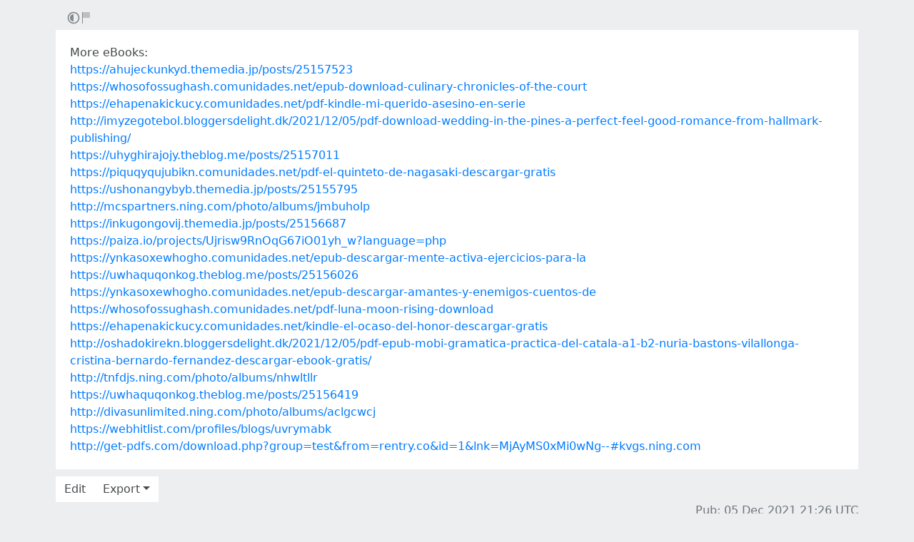

--- FILE ---
content_type: text/html; charset=utf-8
request_url: https://rentry.co/fs5sf
body_size: 3762
content:
<!DOCTYPE html>


    <html>



<head>
    <meta charset="utf-8">
    

<title>More eBooks:</title>

<link rel="canonical" href="https://rentry.co/fs5sf" />




    

<meta name="description" content="https://ahujeckunkyd.themedia.jp/posts/25157523
https://whosofossughash.comunidades.net/epub-download-culinary-chronicles-of-the-court
https://ehapenakickucy.comunidades.net/pdf-kindle-mi-querido-asesino-en-serie
http://imyzegotebol.bloggersdelight.dk/2021/12/05/pdf-download-wedding-in-the-pines-...">


<meta name="twitter:card" content="summary" />
<meta name="twitter:description" content="https://ahujeckunkyd.themedia.jp/posts/25157523
https://whosofossughash.comunidades.net/epub-download-culinary-chronicles-of-the-court
https://ehapenakickucy.comunidades.net/pdf-kindle-mi-querido-asesino-en-serie
http://imyzegotebol.bloggersdelight.dk/2021/12/05/pdf-download-wedding-in-the-pines-..." />
<meta name="twitter:title" content="More eBooks:" />
<meta name="twitter:site" content="@rentry_co" />

<meta property="og:url" content="https://rentry.co/fs5sf" />
<meta property="og:description" content="https://ahujeckunkyd.themedia.jp/posts/25157523
https://whosofossughash.comunidades.net/epub-download-culinary-chronicles-of-the-court
https://ehapenakickucy.comunidades.net/pdf-kindle-mi-querido-asesino-en-serie
http://imyzegotebol.bloggersdelight.dk/2021/12/05/pdf-download-wedding-in-the-pines-..." />
<meta property="og:title" content="More eBooks:" />
<meta property="og:type" content="article" />

<meta name="twitter:image" content="https://rentry.co/static/icons/512.png" />
<meta property="og:image" content="https://rentry.co/static/icons/512.png" />





    <meta name="referrer" content="strict-origin-when-cross-origin" />
    <meta name="viewport" content="width=device-width, initial-scale=1, maximum-scale=2, user-scalable=1" />

    <link rel="stylesheet" href="/static/css/bootstrap.min.css?vsson=39">
    <link rel="manifest" href="/static/manifest.json?vsson=39">

    <script async src="https://www.googletagmanager.com/gtag/js?id=G-LLFSDKZXET"></script>
    <script>
      window.dataLayer = window.dataLayer || [];
      function gtag(){dataLayer.push(arguments);}
      gtag('js', new Date());

      gtag('config', 'G-LLFSDKZXET');
    </script>

    <!--<script>document.documentElement.classList.toggle("dark-mode", (localStorage.getItem("dark-mode") === null && window.matchMedia("(prefers-color-scheme: dark)").matches || localStorage.getItem("dark-mode") == "true"));</script>-->
    <script>const script = document.createElement("script"); const hn = window.location.hostname === 'rentry.org' && 'rentry.org' || 'rentry.co'; script.defer = true; script.setAttribute('data-domain', hn + ',rentry'); document.head.appendChild(script);</script>

    

    
        
        
            <!--
            <div class="d98ewfh">
                <ins style="width: 0px;height:0px" data-width="0" data-height="0" data-max_height="200" class="v6ed432bc82" data-domain="//data963.click" data-affquery="/ffcdcbbaeeaf1318735b/6ed432bc82/?placementName=default"><script src="//data963.click/js/responsive.js" async></script></ins>
            </div>
            -->
            <div class="spacer-100 mobile-only none"></div>
            
                
                
                    <!-- Galaksion 
                    <div><script data-cfasync="false" async type="text/javascript" src="//wj.lacworkamenty.com/tHr0wU28dPkV1/126172"></script></div>
                    -->
                    <!-- Hilltop -->
                    <style>
                        body > iframe {
                            display: block;
                            margin: auto;
                        }
                    </style>
                    <script>
                        (function(mwrxg){
                        var d = document,
                            s = d.createElement('script'),
                            l = d.scripts[d.scripts.length - 1];
                        s.settings = mwrxg || {};
                        s.src = "\/\/lightindividual.com\/b.XxVNsdddGFl\/0oYSWucR\/hegmd9WuuZrU\/lck\/P\/TgYo1xO-TYAN5dOiDAYVtcNljZU\/5-M\/Dlkc4\/N\/wy";
                        s.async = true;
                        s.referrerPolicy = 'no-referrer-when-downgrade';
                        l.parentNode.insertBefore(s, l);
                        })({})
                    </script>
                    
                

            

        

        
    
    

</head>

<body class="m-0 p-0 " >
    
    
    
    <div class="body render-metadata">


    <div class="sub-body">
        <div class="container container-smooth">
            <div class="row no-gutters">
                



<div class="col-12">

<style>


    .render-metadata .entry-text {
        
        
        
        

        

        
        
        
        

        
        
        
        

        
        
        
        
        
        
        
    }
    .dark-mode .render-metadata  .entry-text {
        
        
    }
    .render-metadata .foreground-container {
        
    }
    .dark-mode .render-metadata  .foreground-container {
        
    }

    .render-metadata .entry-text p {
        
        
    }
    .render-metadata .entry-text h1 {
        
    }
    .render-metadata .entry-text h2 {
        
    }
    .render-metadata .entry-text h3 {
        
    }
    .render-metadata .entry-text h4 {
        
    }
    .render-metadata .entry-text h5 {
        
    }
    .render-metadata .entry-text h6 {
        
    }
    .render-metadata .entry-text li {
        
    }
    .render-metadata .entry-text li::marker {
        
    }
    .dark-mode .render-metadata  .entry-text li::marker {
        
    }
    .render-metadata .entry-text a {
        
        
    }
    .dark-mode .render-metadata  .entry-text a {
        
    }
    .render-metadata .entry-text blockquote {
        
    }
    .render-metadata .entry-text pre {
        
    }

    .render-metadata .entry-text article {
        
        
        
    }
    .render-metadata .entry-text {
        
        

        
        
    }
    .dark-mode .render-metadata  .entry-text-container {

    }


    .render-metadata.body {
        
        
        
        
        
    }

    .dark-mode .render-metadata.body {
        
    }

    .render-metadata h1, .render-metadata h2, .render-metadata h3, .render-metadata h4, .render-metadata h5, .render-metadata h6 {
        
        
    }


    .body > .sub-body {
        
    }
    .dark-mode .body > .sub-body {
        
    }


 
</style>



    <div class="row no-gutters sub-body">
        <div class="col-12 long-words">
            

            <div class="actions">
                <div class="container">
                    <div class="item full-contrast" title="High Contrast Mode">
                        <svg fill="none" height="24" viewBox="0 0 24 24" width="24" xmlns="http://www.w3.org/2000/svg"><path d="M12 18C10.4633 18 9.06151 17.4223 8 16.4722C6.7725 15.3736 6 13.777 6 12C6 10.223 6.7725 8.62643 8 7.52779C9.06151 6.57771 10.4633 6 12 6V18Z" fill="#83898e"/><path clip-rule="evenodd" d="M2 12C2 6.47715 6.47715 2 12 2C17.5228 2 22 6.47715 22 12C22 17.5228 17.5228 22 12 22C6.47715 22 2 17.5228 2 12ZM12 20C7.58172 20 4 16.4183 4 12C4 7.58172 7.58172 4 12 4C16.4183 4 20 7.58172 20 12C20 16.4183 16.4183 20 12 20Z" fill="#83898e" fill-rule="evenodd"/></svg>
                    </div>
                    
                    <div class="item report" title="Report URL">
                        <a href="/report-url?url=fs5sf "/>
                        <svg width="100" height="100" viewBox="0 0 100 100" xmlns="http://www.w3.org/2000/svg">
                            <rect x="10" y="10" width="5" height="80" fill="#83898e" />
                            <rect x="15" y="10" width="50" height="40" fill="rgb(189, 192, 194)" />
                          </svg>
                        </a>
                    </div>
                </div>
            </div>
            <div class="entry-text-container
            

            
            ">
                <div class="entry-text">
                    <section class="foreground-container"></section>
                    <article>
                        
                        <div><p>More eBooks:<br>
<a class="external" href="https://ahujeckunkyd.themedia.jp/posts/25157523" rel="" target="_blank">https://ahujeckunkyd.themedia.jp/posts/25157523</a><br>
<a class="external" href="https://whosofossughash.comunidades.net/epub-download-culinary-chronicles-of-the-court" rel="" target="_blank">https://whosofossughash.comunidades.net/epub-download-culinary-chronicles-of-the-court</a><br>
<a class="external" href="https://ehapenakickucy.comunidades.net/pdf-kindle-mi-querido-asesino-en-serie" rel="" target="_blank">https://ehapenakickucy.comunidades.net/pdf-kindle-mi-querido-asesino-en-serie</a><br>
<a class="external" href="http://imyzegotebol.bloggersdelight.dk/2021/12/05/pdf-download-wedding-in-the-pines-a-perfect-feel-good-romance-from-hallmark-publishing/" rel="" target="_blank">http://imyzegotebol.bloggersdelight.dk/2021/12/05/pdf-download-wedding-in-the-pines-a-perfect-feel-good-romance-from-hallmark-publishing/</a><br>
<a class="external" href="https://uhyghirajojy.theblog.me/posts/25157011" rel="" target="_blank">https://uhyghirajojy.theblog.me/posts/25157011</a><br>
<a class="external" href="https://piquqyqujubikn.comunidades.net/pdf-el-quinteto-de-nagasaki-descargar-gratis" rel="" target="_blank">https://piquqyqujubikn.comunidades.net/pdf-el-quinteto-de-nagasaki-descargar-gratis</a><br>
<a class="external" href="https://ushonangybyb.themedia.jp/posts/25155795" rel="" target="_blank">https://ushonangybyb.themedia.jp/posts/25155795</a><br>
<a class="external" href="http://mcspartners.ning.com/photo/albums/jmbuholp" rel="" target="_blank">http://mcspartners.ning.com/photo/albums/jmbuholp</a><br>
<a class="external" href="https://inkugongovij.themedia.jp/posts/25156687" rel="" target="_blank">https://inkugongovij.themedia.jp/posts/25156687</a><br>
<a class="external" href="https://paiza.io/projects/Ujrisw9RnOqG67iO01yh_w?language=php" rel="" target="_blank">https://paiza.io/projects/Ujrisw9RnOqG67iO01yh_w?language=php</a><br>
<a class="external" href="https://ynkasoxewhogho.comunidades.net/epub-descargar-mente-activa-ejercicios-para-la" rel="" target="_blank">https://ynkasoxewhogho.comunidades.net/epub-descargar-mente-activa-ejercicios-para-la</a><br>
<a class="external" href="https://uwhaquqonkog.theblog.me/posts/25156026" rel="" target="_blank">https://uwhaquqonkog.theblog.me/posts/25156026</a><br>
<a class="external" href="https://ynkasoxewhogho.comunidades.net/epub-descargar-amantes-y-enemigos-cuentos-de" rel="" target="_blank">https://ynkasoxewhogho.comunidades.net/epub-descargar-amantes-y-enemigos-cuentos-de</a><br>
<a class="external" href="https://whosofossughash.comunidades.net/pdf-luna-moon-rising-download" rel="" target="_blank">https://whosofossughash.comunidades.net/pdf-luna-moon-rising-download</a><br>
<a class="external" href="https://ehapenakickucy.comunidades.net/kindle-el-ocaso-del-honor-descargar-gratis" rel="" target="_blank">https://ehapenakickucy.comunidades.net/kindle-el-ocaso-del-honor-descargar-gratis</a><br>
<a class="external" href="http://oshadokirekn.bloggersdelight.dk/2021/12/05/pdf-epub-mobi-gramatica-practica-del-catala-a1-b2-nuria-bastons-vilallonga-cristina-bernardo-fernandez-descargar-ebook-gratis/" rel="" target="_blank">http://oshadokirekn.bloggersdelight.dk/2021/12/05/pdf-epub-mobi-gramatica-practica-del-catala-a1-b2-nuria-bastons-vilallonga-cristina-bernardo-fernandez-descargar-ebook-gratis/</a><br>
<a class="external" href="http://tnfdjs.ning.com/photo/albums/nhwltllr" rel="" target="_blank">http://tnfdjs.ning.com/photo/albums/nhwltllr</a><br>
<a class="external" href="https://uwhaquqonkog.theblog.me/posts/25156419" rel="" target="_blank">https://uwhaquqonkog.theblog.me/posts/25156419</a><br>
<a class="external" href="http://divasunlimited.ning.com/photo/albums/aclgcwcj" rel="" target="_blank">http://divasunlimited.ning.com/photo/albums/aclgcwcj</a><br>
<a class="external" href="https://webhitlist.com/profiles/blogs/uvrymabk" rel="" target="_blank">https://webhitlist.com/profiles/blogs/uvrymabk</a><br>
<a class="external" href="http://get-pdfs.com/download.php?group=test&amp;from=rentry.co&amp;id=1&amp;lnk=MjAyMS0xMi0wNg--#kvgs.ning.com" rel="" target="_blank">http://get-pdfs.com/download.php?group=test&amp;from=rentry.co&amp;id=1&amp;lnk=MjAyMS0xMi0wNg--#kvgs.ning.com</a></p></div>
                    </article>
                </div>
            </div>
        </div>
    </div>

    <div class="templates none">
        <div class="template-modal">

        </div>
        <div class="template-link-warning">
            <div class="my-2 px-sm-4 warning-container">
                <article class="warning-inner-container">
                    <div class="warning-box">
                        <h1 class="h3">Warning</h1>
                        <div class="warning-types">
                            
                        </div>
                        <p class="link-to-visit">LINK</p>
                        
                            <p>You are about to visit a link which has been flagged with the above content warnings. Do you wish to continue?</p>
                        
                        <div class="warning-options">
                            <button type="button" class="warning-button warning-first">Continue</button>
                            <a href="#"  class="warning-button warning-second">Cancel</a>
                        </div>
                    </div>
                </article>
            </div>
        </div>
    </div>



<div class="row no-gutters">
    <div class="col-12 px-0">
        <div class="text-muted">
            <div class="text-left action-bar">
                <a role="button" class="btn btn-light float-left squared" href="/fs5sf/edit">Edit</a>
                <div class="dropdown d-inline-block position-relative">
                    <button id="dropdownButton" class="btn btn-light squared dropdown-toggle" type="button">Export</button>
                    <div class="dropdown-content">
                        <a role="button" class="btn btn-light squared" href="/fs5sf/raw">Raw</a>
                        <a role="button" class="btn btn-light squared" href="/fs5sf/export-page?format=pdf">PDF</a>
                        <a role="button" class="btn btn-light squared" href="/fs5sf/export-page?format=png">PNG</a>
                        <a role="button" class="btn btn-light squared" href="/fs5sf/export-page?format=webp">WebP</a>
                        <a role="button" class="btn btn-light squared" href="/fs5sf/export-page?format=jpg">JPG</a>
                    </div>
                </div>
            </div>
            <div class="page-info float-right text-right pr-2 pr-sm-0">
                
                
                <p>
                    Pub: 05 Dec 2021 21:26 <span class="d-none d-sm-inline">UTC</span><br>
                </p>
                
                
                
                <p>
                Views: 360
                </p>
                
                
                
            </div>
        </div>
    </div>
</div>
</div>



                
                <div class="text-center w-100 mb-3">
                    <hr class="my-2 basement-hr">
                    <div class="bottom-links">
    <div class="link-container">
        <a class="mr-1" href="/">new</a>&middot;
        <a class="mx-1" href="/what">what</a>&middot;
        <a class="mx-1" href="/how">how</a>&middot;
        <a class="mx-1" href="/langs">langs</a>&middot;
        <a class="mx-1" href="/what#contacts">contacts</a>&middot;
        
        <a class="ml-1" href="/request-login">login</a>
        
    </div>
    <div class="link-icon-container">
        <span style="right: 0; bottom: -9px; background:transparent!important" class="position-absolute btn squared mr-2 mr-sm-0" id="darkModeBtn" title="Dark/light mode"></span>
    </div>
</div>

                </div>
                
                

            </div>
        </div>

        <script src="/static/js/jquery.min.js?vsson=39"></script>
        <script src="/static/js/bootstrap.min.js?vsson=39"></script>
        
    </div>
</div>
</body>

</html>
